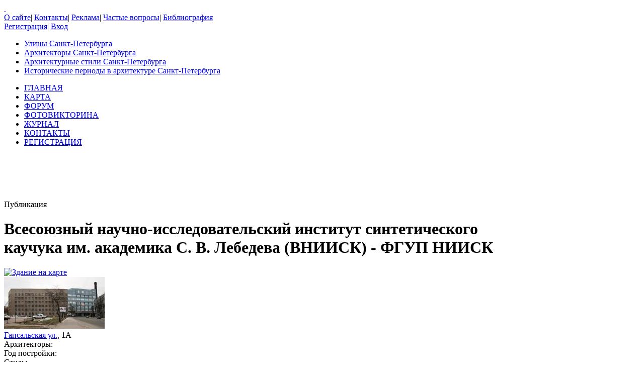

--- FILE ---
content_type: text/html; charset=UTF-8
request_url: https://www.citywalls.ru/house9815.html?s=c7t37g35ik4ldoc3l9gmfi14p1
body_size: 13203
content:
<!DOCTYPE html>
<html lang="ru">
<head>
<meta charset="utf-8" />
<meta name="description" content="Фотографии Всесоюзный научно-исследовательский институт синтетического каучука им. академика С. В. Лебедева (ВНИИСК) - ФГУП НИИСК, Гапсальская ул., 1А" />
<meta name="keywords" content="санкт-петербург, Всесоюзный научно-исследовательский институт синтетического каучука им. академика С. В. Лебедева (ВНИИСК) - ФГУП НИИСК, Гапсальская" />
<meta name="Document-State" content="Dynamic">
<meta name="Revisit-After" content="3">
<meta name="Robots" content="index,follow">
<title>Всесоюзный научно-исследовательский институт синтетического каучука им. академика С. В. Лебедева (ВНИИСК) - ФГУП НИИСК, Гапсальская ул., 1А</title>
<link rel="shortcut icon" href="/favicon.ico">
<link rel='stylesheet' href='https://www.citywalls.ru/style/v93/topsite/topsite.css' />
<link rel='stylesheet' href='https://www.citywalls.ru/style/v93/citywalls.css' />
<link rel='stylesheet' href='https://www.citywalls.ru/style/v93/house.css' />
<link rel='stylesheet' href='https://static.citywalls.ru/v48/style/poshytip/tip-combined.css' />
<script type='text/javascript'>var site={base_url:'https://www.citywalls.ru',SID:'s=vf60gl8m4gd4imvb45dfchidm3',img_static_url:'https://img.citywalls.ru/v48',comet_url:'wss://comet.citywalls.ru:8080',uid:0};</script>
<script type='text/javascript' src='https://static.citywalls.ru/v48/script/utils.js'></script>
<script type='text/javascript' src='https://www.citywalls.ru/script/v93/topsite/topsite.js'></script>
<script type='text/javascript' src='https://www.citywalls.ru/script/v93/citywalls.js'></script>
<script type='text/javascript' src='https://static.citywalls.ru/v48/script/jquery.js'></script>
<script type='text/javascript' src='https://www.citywalls.ru/script/v93/house.js'></script>
<script type='text/javascript' src='https://static.citywalls.ru/v48/script/uiext.js'></script>
</head>

<body>
<div id='m_container'>

<!-- Main site header -->
<div id='m_header'>
	<a id='full_link' href='https://www.citywalls.ru/?s=vf60gl8m4gd4imvb45dfchidm3'>&nbsp;</a>
	<div id='top_menu'>
		<a href='https://www.citywalls.ru/about.html?s=vf60gl8m4gd4imvb45dfchidm3'>О сайте</a><span class='sep'>|</span>
		<a href='https://www.citywalls.ru/contacts.html?s=vf60gl8m4gd4imvb45dfchidm3'>Контакты</a><span class='sep'>|</span>
		<a href='https://www.citywalls.ru/ad/advertisement.html?s=vf60gl8m4gd4imvb45dfchidm3'>Реклама</a><span class='sep'>|</span>
		<a href='https://www.citywalls.ru/faq.html?s=vf60gl8m4gd4imvb45dfchidm3'>Частые вопросы</a><span class='sep'>|</span>
		<a href='https://www.citywalls.ru/bibliography.html?s=vf60gl8m4gd4imvb45dfchidm3'>Библиография</a>
	</div> <!-- top_menu -->

	<div id='top_menu_auth'>
		<a href='https://www.citywalls.ru/profile/register.html?s=vf60gl8m4gd4imvb45dfchidm3'>Регистрация</a><span class='sep'>|</span>
		<a href='https://www.citywalls.ru/profile/login.html?s=vf60gl8m4gd4imvb45dfchidm3'>Вход</a>
	</div> <!-- top_menu_auth -->

	<ul id='menu_inline'><li
		class='street'><a title='Выбор улицы по названию' href='https://www.citywalls.ru/select_street.html?s=vf60gl8m4gd4imvb45dfchidm3'>Улицы Санкт-Петербурга</a></li><li
		class='architect'><a title='Выбор архитектора по имени' href='https://www.citywalls.ru/select_architect.html?s=vf60gl8m4gd4imvb45dfchidm3'>Архитекторы Санкт-Петербурга</a></li><li
		class='style'><a title='Выбор архитектурного стиля' href='https://www.citywalls.ru/select_archstyle.html?s=vf60gl8m4gd4imvb45dfchidm3'>Архитектурные стили Санкт-Петербурга</a></li><li
		class='year'><a title='Выбор зданий по историческому периоду' href='https://www.citywalls.ru/select_year.html?s=vf60gl8m4gd4imvb45dfchidm3'>Исторические периоды в архитектуре Санкт-Петербурга</a></li>
	</ul> <!-- menu_inline -->
</div>
<!-- End of Main site header -->

<!-- Main site menu -->
<ul id='m_menu'>
	<li class='home'><a href='https://www.citywalls.ru/?s=vf60gl8m4gd4imvb45dfchidm3' title='Главная'>ГЛАВНАЯ</a></li>
	<li class='map_around'><a href='https://www.citywalls.ru/map_around.html?s=vf60gl8m4gd4imvb45dfchidm3' title='Карта'>КАРТА</a></li>
	<li class='forum'><a href='https://forum.citywalls.ru/?s=vf60gl8m4gd4imvb45dfchidm3' title='Форум Citywalls.ru'>ФОРУМ</a></li>
	<li class='quiz'><a href='https://quiz.citywalls.ru?s=vf60gl8m4gd4imvb45dfchidm3' title='Фотовикторина'>ФОТОВИКТОРИНА</a></li>
	<li class='journal'><a href='https://www.citywalls.ru/journal/?s=vf60gl8m4gd4imvb45dfchidm3' title='Журнал Citywalls.ru'>ЖУРНАЛ</a></li>
	<li class='contacts'><a href='https://www.citywalls.ru/contacts.html?s=vf60gl8m4gd4imvb45dfchidm3' title='Контактная информация'>КОНТАКТЫ</a></li>
	<li class='profile'><a href='https://www.citywalls.ru/profile/register.html?s=vf60gl8m4gd4imvb45dfchidm3' title='Регистрация'>РЕГИСТРАЦИЯ</a></li>
</ul> <!-- m_main -->
<!-- End of Main site menu -->

<div class='cssAdvertBlock1' style='height:90px'>
<script>window.yaContextCb=window.yaContextCb||[]</script>
<script src='https://yandex.ru/ads/system/context.js' async></script>
<!-- Yandex.RTB R-A-1730113-1 -->
<div id='yandex_rtb_R-A-1730113-1'></div>
<script>window.yaContextCb.push(()=>{
  Ya.Context.AdvManager.render({
    renderTo: 'yandex_rtb_R-A-1730113-1',
    blockId: 'R-A-1730113-1'
  })
})</script>
</div> <!-- cssAdvertBlock1 -->

<script type='text/javascript'>
	setOnLoad(__init_totop);
</script>
<!-- The site main content -->
<div id='m_body'>
<table width='100%' cellpadding='0' cellspacing='0'><tr>


<!-- Main content column -->
<td id='m_column_wide2_td'>
<div id='m_column_wide2'>
<div class='div_like_h1 '>
	
	Публикация</div>
<div class='cssHouseHead'>
	<h1>Всесоюзный научно-исследовательский институт синтетического каучука им. академика С. В. Лебедева (ВНИИСК) - ФГУП НИИСК</h1>
	<div class='head clearFix'>
		<div class='staticmap'><a href='https://www.citywalls.ru/house9815_map.html?s=vf60gl8m4gd4imvb45dfchidm3' onclick='return house.map();'><img src='//static-maps.yandex.ru/1.x/?l=map&amp;ll=30.2583,59.9132&amp;z=15&amp;size=180,130&amp;pt=30.2583,59.9132,pmbls&amp;lang=ru-RU' alt='Здание на карте' title='Здание на карте'></a></div>
		<div class='photo'><a href='https://www.citywalls.ru/photo38305.html?s=vf60gl8m4gd4imvb45dfchidm3' onclick='return house.photo(38305);'><img src='https://p1.citywalls.ru/thumb0_37-38305.jpg?mt=1273625807' title='Всесоюзный научно-исследовательский институт синтетического каучука им. академика С. В. Лебедева (ВНИИСК) - ФГУП НИИСК' alt='фото'></a></div>

		<div class='info'>
			<div class='address'><a href='https://www.citywalls.ru/search-street740.html?s=vf60gl8m4gd4imvb45dfchidm3'>Гапсальская ул.</a>, 1А</div>
			<table cellpadding='0' cellspacing='0'>
			<tr>
				<td class='item'>Архитекторы:</td>
				<td class='value'></td>
			</tr>
			<tr>
				<td class='item'>Год постройки:</td>
				<td class='value'></td>
			</tr>
			<tr>
				<td class='item'>Стиль:</td>
				<td class='value'></td>
			</tr>
					</table>
		</div> <!-- info -->
	</div> <!-- head -->
</div> <!-- cssHousehead -->
	<div style='padding: 16px 0 5px 0'>
	<div class='mceContentBody' style='padding: 0 24px 2px 24px;'>
<p style="text-align: left;"><strong>Всесоюзный научно-исследовательский институт синтетического каучука им. академика С. В. Лебедева (ВНИИСК)</strong> -</p>
<p style="text-align: right;"><span style="font-size: x-small;">Гапсальская ул., 1, лит. А&nbsp;</span></p>
<p style="text-align: left;"><strong>Федеральное государственное унитарное предприятие &laquo;Научно-исследовательский институт синтетического каучука им. академика С. В. Лебедева&raquo; (ФГУП НИИСК)</strong></p>
<p style="text-align: left;"><strong>&nbsp;</strong></p>
<p style="text-align: left;">1970-е - нач. 1980-х гг.</p>
<p style="text-align: left;">1903 <span style="font-size: x-small;">(Росреестр)</span></p>
<p style="text-align: justify;">&nbsp;</p>
<p>Площадь - 12003,6 кв. м, этажность - 6, подземная - 1, материал стен - кирпичные.</p>
<p style="text-align: justify;">Возможно, что в корпус была включена одна из старых построек на участке и по документам была проведена "реконструкция" (см. <noindex><a rel='nofollow' href="/photo515341.html"  target="_blank">спутниковую</a></noindex> и <noindex><a rel='nofollow' href="/photo515340.html"  target="_blank">аэросъемку</a></noindex>).&nbsp;В связи с чем в Росреестре и значится такой год (если только это не ошибка) &nbsp; &nbsp; &nbsp; &nbsp; &nbsp; &nbsp; &nbsp; &nbsp; &nbsp; &nbsp; &nbsp; &nbsp; &nbsp; &nbsp; &nbsp; &nbsp; &nbsp; &nbsp; &nbsp; &nbsp; &nbsp; &nbsp; &nbsp; &nbsp; &nbsp; &nbsp; &nbsp; &nbsp; &nbsp; &nbsp; &nbsp; &nbsp; &nbsp; &nbsp; &nbsp; &nbsp; &nbsp; &nbsp; &nbsp; &nbsp; &nbsp; &nbsp; &nbsp; &nbsp; &nbsp; &nbsp; &nbsp; &nbsp; &nbsp; &nbsp; &nbsp; &nbsp; &nbsp; &nbsp; &nbsp; &nbsp; &nbsp; &nbsp; &nbsp; &nbsp; &nbsp; &nbsp; &nbsp; &nbsp; &nbsp; &nbsp; &nbsp; &nbsp; &nbsp; &nbsp;&nbsp; <span style="font-size: x-small;">(добавил <noindex><a rel='nofollow' href="/profile/profile.php?uid=1259"  target="_blank">peterburzhets</a></noindex>)</span></p>
<p style="text-align: justify;"><span style="font-size: x-small;">&nbsp;</span></p>
<p style="text-align: left;"><span style="font-size: x-small;"><span style="font-size: small;">В 2000-х гг. в правой части здания института разместился <noindex><a rel='nofollow' href="/house3858.html"  target="_blank">бизнес-центр "Гапсаль"</a></noindex></span><br /></span></p>	</div> <!-- mceContentBody -->

		<ul class='cssHouseThumbnailTableWide cssPhotoList'><li><div class='photo'><a href='https://www.citywalls.ru/photo38308.html?s=vf60gl8m4gd4imvb45dfchidm3' onclick='return house.photo(38308)'><img class='cssThumbnailPhoto' src='https://p0.citywalls.ru/thumb_37-38308.jpg?mt=1273625807' alt='фото' title=''></a></div></li>
<li><div class='photo'><a href='https://www.citywalls.ru/photo515340.html?s=vf60gl8m4gd4imvb45dfchidm3' onclick='return house.photo(515340)'><img class='cssThumbnailPhoto' src='https://p0.citywalls.ru/thumb_503-515340.jpg?mt=1626717746' alt='фото' title=''></a></div><p class='title'>Старые постройки на месте <br>нынешнего корпуса.<br><span class='f'>Немецкая аэрофотосъемка<br> 1939-1942 гг.</span> <br></p></li>
<li><div class='photo'><a href='https://www.citywalls.ru/photo515341.html?s=vf60gl8m4gd4imvb45dfchidm3' onclick='return house.photo(515341)'><img class='cssThumbnailPhoto' src='https://p1.citywalls.ru/thumb_503-515341.jpg?mt=1626717758' alt='фото' title=''></a></div><p class='title'><span class="f">Спутниковый <br>снимок 1966 г.</span><br><span class="f">(добавил <noindex><a rel='nofollow' href="/profile/profile.php?uid=1259" >peterburzhets</a></noindex>)</span></p></li>
<li><div class='photo'><a href='https://www.citywalls.ru/photo515284.html?s=vf60gl8m4gd4imvb45dfchidm3' onclick='return house.photo(515284)'><img class='cssThumbnailPhoto' src='https://p0.citywalls.ru/thumb_503-515284.jpg?mt=1626642371' alt='фото' title=''></a></div><p class='title'>Фрагмент<br>топоплана 1986(?) г.<br><span class="f">(добавил - <noindex><a rel='nofollow' href="/profile/profile.php?uid=14018" >lenarch</a></noindex>)</span></p></li>
<li><div class='photo'><a href='https://www.citywalls.ru/photo515342.html?s=vf60gl8m4gd4imvb45dfchidm3' onclick='return house.photo(515342)'><img class='cssThumbnailPhoto' src='https://p2.citywalls.ru/thumb_503-515342.jpg?mt=1626717772' alt='фото' title=''></a></div><p class='title'><span class='f'>Фрагмент схемы РГИС, <br>15.07.2021</span></p></li>
<li><div class='photo'><a href='https://www.citywalls.ru/photo515343.html?s=vf60gl8m4gd4imvb45dfchidm3' onclick='return house.photo(515343)'><img class='cssThumbnailPhoto' src='https://p3.citywalls.ru/thumb_503-515343.jpg?mt=1626717788' alt='фото' title=''></a></div><p class='title'>Карта-схема 2007 г. <br><span class='f'>TopPlan 2007</span></p></li>
<li><div class='photo'><a href='https://www.citywalls.ru/photo515344.html?s=vf60gl8m4gd4imvb45dfchidm3' onclick='return house.photo(515344)'><img class='cssThumbnailPhoto' src='https://p0.citywalls.ru/thumb_503-515344.jpg?mt=1626717810' alt='фото' title=''></a></div><p class='title'>Карта СПб 2008 г. <br>В правой части <br>разместился бизнес-центр<br><span class="f">(добавил <noindex><a rel='nofollow' href="/profile/profile.php?uid=1259" >peterburzhets</a></noindex>)</span></p></li>
<li><div class='photo'><a href='https://www.citywalls.ru/photo425222.html?s=vf60gl8m4gd4imvb45dfchidm3' onclick='return house.photo(425222)'><img class='cssThumbnailPhoto' src='https://p2.citywalls.ru/thumb_415-425222.jpg?mt=1577472314' alt='фото' title=''></a></div><p class='title'>1973 г. <span class="f">yandex.com</span><br><span class="f">(добавил  <br><a href="http://www.citywalls.ru/profile/profile.php?uid=3055&amp;s=vf60gl8m4gd4imvb45dfchidm3" >YURIY ALEKSANDROV</a>)</span></p></li>
<li><div class='photo'><a href='https://www.citywalls.ru/photo542684.html?s=vf60gl8m4gd4imvb45dfchidm3' onclick='return house.photo(542684)'><img class='cssThumbnailPhoto' src='https://p0.citywalls.ru/thumb_529-542684.jpg?mt=1641286358' alt='фото' title=''></a></div><p class='title'>(«Вечерний Ленинград»<br> №122(6896) от 28.05.1968 г. C.4)<br><span class='f'>(добавил   <a href='/profile/profile.php?uid=14018'>lenarch</a>)</span></p></li>
		</ul> <!-- cssPhotoList -->

	<div class='mceContentBody' style='padding: 0 24px 2px 24px;'>
<p style="text-align: justify;">ФГУП НИИСК&nbsp;им. академика С. В. Лебедева (прежнее сокращенное название института &ndash; ВНИИСК) является историческим преемником лаборатории синтетического каучука, созданной по решению ВСНХ СССР от 15 сентября 1928 г.<br /><br />После победы группы С. В. Лебедева в конкурсе, объявленном в апреле 1926 г. ВСНХ СССР на разработку наилучшего способа получения синтетического каучука, что было необходимо для создания своей сырьевой базы резиновой промышленности, независимой от импорта. Способ получения СК из спирта был признан весьма ценным. Правительство приняло решение о дальнейшем развитии работ по синтезу каучука из спирта, и на его дальнейшую разработку отпущены необходимые средства. <br />В 1928 г. лаборатория химии нефти, организованная С. В. Лебедевым в 1925 г., была преобразована в лабораторию синтетического каучука. Первоначально она подчинялась химическому управлению ВСНХ, но вскоре ее передали в ведение Резинотреста. Тогда лаборатория располагалась в здании химического факультета на Среднем проспекте В.О., где арендовала помещение.<br />В феврале 1930 г. Совет Труда и Обороны принял решение создать опытный завод по выработке спиртового синтетического каучука .<br />К осени 1930 г. лабораторию перевели на Опытный завод Литер Б. Были проведены исследования, обеспечивающие пуск Опытного завода по получению синтетического каучука по методу С. В. Лебедева (1930) и выпуск опытной партии каучука (1931 г)<br /><br />15 февраля 1931 г., <noindex><a rel='nofollow' href="/house3859.html"  target="_blank">Ленинградский опытный завод СК Литер Б</a></noindex> получил первую партию каучука, исходным сырьем для которого служил этиловый спирт. Это была большая победа советских химиков, впервые в мире начавших промышленное производство синтетического каучука.<br />В 1934 г. СССР произвел 11 тыс. тонн синтетического каучука и вплоть до 1990 года занимал по его производству первое место в мире<br />В 1935 г. Государственному опытному заводу синтетического каучука литер &laquo;Б&raquo; присвоено имя академика С. В. Лебедева.</p>
<p>&nbsp;</p>
<p style="text-align: justify;">Всесоюзный научно-исследовательский институт синтетического каучука создан на базе бывшего <noindex><a rel='nofollow' href="/house3859.html" >Опытного завода Синтеического Каучука&nbsp; Литер Б</a></noindex></p>
<p style="text-align: justify;">&nbsp;</p>
<p style="text-align: justify;">С 1981 г. - Всесоюзный Ордена Ленина и Ордена Трудового Красного Знамени научно-исследовательский институт синтетического каучука имени академика С. В. Лебедева (ВНИИСК). <br />В середине 1980-х гг. СССР по общему объему выпуска синтетических каучуков вышел на первое место в мире.<br />За годы существования института его учеными были сделаны фундаментальные открытия, обогатившие отечественную и мировую науку о полимерах и наметившие пути к промышленному синтезу практически всех каучуков, выпускаемых в мире. <br />В 1928-1932 гг. на основе работ академика С. В. Лебедева и его школы впервые в мире создана новая отрасль химической индустрии - промышленность синтетического каучука. <br />В настоящее время ГУП &laquo;НИИСК&raquo; остается единственным центром, в котором сосредоточены практически все фундаментальные и прикладные исследования, проводимые в Российской Федерации в области каучуков и латексов.<br />В июле 1998 г. институт преобразован в ГУП &laquo;НИИСК&raquo;.<br /><br />1990-е гг. были в финансовом отношении очень сложными для института. ФГУП &laquo;НИИСК&raquo;, как и многие прикладные институты, в 2003 г. оказался в процедуре банкротства. <br />В условиях банкротства коллектив института сохранил свой научно-производственный потенциал, а 16 октября 2007 г. институт вышел из внешнего управления и восстановил статус унитарного предприятия федерального уровня. <br />ФГУП &laquo;НИИСК&raquo; крупнейший научный центр, в котором сосредоточены все фундаментальные и прикладные исследования, проводимые в России в области каучуков и латексов.<br />Более 90% всех видов каучуков и латексов, выпускаемых в стране, создано его коллективом. В стенах института впервые в мире разработан и реализован промышленный способ получения синтетического каучука &ndash; одно из знаковых достижений ХХ в.<br />ФГУП &laquo;НИИСК&raquo; располагает мощным научным потенциалом и опытной базой. В его состав входят два Опытных завода, выпускающие широкую гамму продукции.</p>	</div> <!-- mceContentBody -->

		<ul class='cssHouseThumbnailTableWide cssPhotoList'><li><div class='photo'><a href='https://www.citywalls.ru/photo38306.html?s=vf60gl8m4gd4imvb45dfchidm3' onclick='return house.photo(38306)'><img class='cssThumbnailPhoto' src='https://p2.citywalls.ru/thumb_37-38306.jpg?mt=1273625807' alt='фото' title=''></a></div></li>
<li><div class='photo'><a href='https://www.citywalls.ru/photo38307.html?s=vf60gl8m4gd4imvb45dfchidm3' onclick='return house.photo(38307)'><img class='cssThumbnailPhoto' src='https://p3.citywalls.ru/thumb_37-38307.jpg?mt=1273625807' alt='фото' title=''></a></div></li>
<li><div class='photo'><a href='https://www.citywalls.ru/photo433046.html?s=vf60gl8m4gd4imvb45dfchidm3' onclick='return house.photo(433046)'><img class='cssThumbnailPhoto' src='https://p2.citywalls.ru/thumb_422-433046.jpg?mt=1583005053' alt='фото' title=''></a></div><p class='title'><span class="f">Фото - <a href="http://www.citywalls.ru/profile/profile.php?uid=70&amp;s=vf60gl8m4gd4imvb45dfchidm3" >Наталия</a>, 02.2020.</span></p></li>
<li><div class='photo'><a href='https://www.citywalls.ru/photo667568.html?s=vf60gl8m4gd4imvb45dfchidm3' onclick='return house.photo(667568)'><img class='cssThumbnailPhoto' src='https://p0.citywalls.ru/thumb_651-667568.jpg?mt=1718142077' alt='фото' title=''></a></div></li>
<li><div class='photo'><a href='https://www.citywalls.ru/photo667569.html?s=vf60gl8m4gd4imvb45dfchidm3' onclick='return house.photo(667569)'><img class='cssThumbnailPhoto' src='https://p1.citywalls.ru/thumb_651-667569.jpg?mt=1718142077' alt='фото' title=''></a></div></li>
<li><div class='photo'><a href='https://www.citywalls.ru/photo667570.html?s=vf60gl8m4gd4imvb45dfchidm3' onclick='return house.photo(667570)'><img class='cssThumbnailPhoto' src='https://p2.citywalls.ru/thumb_651-667570.jpg?mt=1718142077' alt='фото' title=''></a></div><p class='title'><span class="f">Фото - <a href="https://www.citywalls.ru/profile/profile.php?uid%20=70&amp;s=vf60gl8m4gd4imvb45dfchidm3" >Наталия</a>, <br>06.2024.</span></p></li>
		</ul> <!-- cssPhotoList -->

	<div class='mceContentBody' style='padding: 0 24px 2px 24px;'>
<p style="text-align: justify;">В институте существует комната-музей С. В. Лебедева, воспроизводящая его рабочий кабинет.</p>
<p style="text-align: justify;">&nbsp;</p>
<p>1965: Институт синтетического каучука Всесоюзн. им. акад. С.В. Лебедева ВНИИСК, Госкомитета химической и</p>
<p>&nbsp;&nbsp;&nbsp;&nbsp;&nbsp;&nbsp;&nbsp;&nbsp; нефтяной промышленности при Госплане СССР -<span style="font-size: x-small;"> Гапсальская, 18,</span> отделение - <span style="font-size: x-small;">Детская, 13,</span> домохозяйство-</p>
<p>&nbsp; &nbsp; &nbsp; &nbsp;&nbsp; <span style="font-size: x-small;">ул. Салтыкова- Щедрина, 20. &nbsp; &nbsp; &nbsp; &nbsp; &nbsp; &nbsp; &nbsp; &nbsp; &nbsp; &nbsp; &nbsp; &nbsp; &nbsp; &nbsp; &nbsp; &nbsp; &nbsp; &nbsp; &nbsp; &nbsp; &nbsp; &nbsp; &nbsp; &nbsp; &nbsp; &nbsp; &nbsp; &nbsp; &nbsp; &nbsp; &nbsp; &nbsp; &nbsp; &nbsp; &nbsp; &nbsp; &nbsp; &nbsp; &nbsp; &nbsp; &nbsp; &nbsp; &nbsp; &nbsp; &nbsp; &nbsp; &nbsp; &nbsp; &nbsp; &nbsp; &nbsp; &nbsp; &nbsp; &nbsp; &nbsp; &nbsp; &nbsp; &nbsp; &nbsp;</span> &nbsp; &nbsp; &nbsp; &nbsp; &nbsp; &nbsp; &nbsp; &nbsp; &nbsp; &nbsp; &nbsp; &nbsp; &nbsp; &nbsp; &nbsp; <span style="font-size: x-small;"> ([<noindex><a rel='nofollow' href="/bibliography.html#108" >108</a></noindex>]. С. 79.)</span></p>
<p>1968: Всесоюзный ордена Трудового Красного Знамени научно-исследовательский ин-т синтетического каучука</p>
<p>&nbsp;&nbsp;&nbsp;&nbsp;&nbsp;&nbsp;&nbsp;&nbsp; им. С. В. Лебедева - <span style="font-size: x-small;">Гапсальская ул., 18, тел. А 6-49-62 &nbsp; &nbsp; &nbsp; &nbsp; &nbsp; &nbsp; &nbsp; &nbsp; &nbsp; &nbsp; &nbsp; &nbsp; &nbsp; &nbsp; (Ленинград. Краткая адресно-справочная книга. 1968. С. 44)</span></p>
<p>1973: Научно-исследовательские институты Синтетического каучука. Всесоюзный научно-исследовательский &nbsp;ин-т им.</p>
<p>&nbsp;&nbsp;&nbsp;&nbsp;&nbsp;&nbsp;&nbsp;&nbsp; акад. С. В. Лебедева (ВНИИСК) - <span style="font-size: x-small;">198035, Гапсальская ул., 18, тел. 16-49-62 </span></p>
<p style="text-align: right;"><span style="font-size: x-small;">(&laquo;Ленинград. Краткая адресно-справочная книга&raquo;. - Лениздат, 1973&nbsp; С.127)</span></p>
<p>1982: Институт синтетического каучука им. акад. С. В. Лебедева всесоюзный научно-исследовательский (ВНИИСК) -</p>
<p>&nbsp;&nbsp;&nbsp;&nbsp;&nbsp;&nbsp;&nbsp;&nbsp; <span style="font-size: x-small;">Гапсальская ул., 18&nbsp;&nbsp;&nbsp;&nbsp;&nbsp;&nbsp;&nbsp;&nbsp;&nbsp;&nbsp;&nbsp;&nbsp;&nbsp;&nbsp;&nbsp;&nbsp;&nbsp;&nbsp;&nbsp;&nbsp;&nbsp;&nbsp;&nbsp;&nbsp;&nbsp;&nbsp;&nbsp;&nbsp;&nbsp;&nbsp;&nbsp;&nbsp;&nbsp;&nbsp;&nbsp;&nbsp;&nbsp;&nbsp;&nbsp;&nbsp;&nbsp;&nbsp;&nbsp;&nbsp;&nbsp;&nbsp;&nbsp;&nbsp;&nbsp;&nbsp;&nbsp;&nbsp;&nbsp;&nbsp;&nbsp;&nbsp;&nbsp;&nbsp;&nbsp;&nbsp;&nbsp;&nbsp;&nbsp;&nbsp;&nbsp;&nbsp;&nbsp;&nbsp;&nbsp;&nbsp;&nbsp;&nbsp;&nbsp;&nbsp;&nbsp;&nbsp;&nbsp;&nbsp;&nbsp;&nbsp;&nbsp;&nbsp;&nbsp;&nbsp;&nbsp;&nbsp;&nbsp;&nbsp;&nbsp;&nbsp;&nbsp;&nbsp;&nbsp;&nbsp;&nbsp;&nbsp;&nbsp;&nbsp;&nbsp;&nbsp;&nbsp;&nbsp;&nbsp;&nbsp;&nbsp;&nbsp;&nbsp;&nbsp;&nbsp;&nbsp;&nbsp;&nbsp;&nbsp;&nbsp;&nbsp;&nbsp;&nbsp;&nbsp;&nbsp;&nbsp;&nbsp;&nbsp;&nbsp;&nbsp;&nbsp;&nbsp;&nbsp;&nbsp;&nbsp;&nbsp;&nbsp;&nbsp;&nbsp;&nbsp;&nbsp; (Список абонентов ЛГТС. 1982. С. 93)</span></p>
<p>1988: ВНИИСК - <span style="font-size: x-small;">Гапсальская, 1 ([<noindex><a rel='nofollow' href="/bibliography.html#125" >125</a></noindex>]. С. 177)</span></p>
<p><span style="font-size: x-small;"><span style="font-size: small;">2001: НИИ синтетического каучука им. академика С. В. Лебедева ФГУП - 1<span style="font-size: x-small;">98035, Гапсальская ул., д. 1 Рубрика: производство </span></span></span></p>
<p><span style="font-size: x-small;"><span style="font-size: small;"><span style="font-size: x-small;">&nbsp;&nbsp;&nbsp;&nbsp;&nbsp;&nbsp;&nbsp;&nbsp;&nbsp;&nbsp;&nbsp; Ассортимент: полимеры&nbsp;&nbsp;&nbsp;&nbsp;&nbsp;&nbsp;&nbsp;&nbsp;&nbsp;&nbsp;&nbsp;&nbsp;&nbsp;&nbsp;&nbsp;&nbsp;&nbsp;&nbsp;&nbsp;&nbsp;&nbsp;&nbsp;&nbsp;&nbsp;&nbsp;&nbsp;&nbsp;&nbsp;&nbsp;&nbsp;&nbsp;&nbsp;&nbsp;&nbsp;&nbsp;&nbsp;&nbsp;&nbsp;&nbsp;&nbsp;&nbsp;&nbsp;&nbsp;&nbsp;&nbsp;&nbsp;&nbsp;&nbsp;&nbsp;&nbsp;&nbsp;&nbsp;&nbsp;&nbsp;&nbsp;&nbsp;&nbsp;&nbsp;&nbsp;&nbsp;&nbsp;&nbsp;&nbsp;&nbsp;&nbsp;&nbsp;&nbsp;&nbsp;&nbsp;&nbsp;&nbsp;&nbsp;&nbsp;&nbsp;&nbsp;&nbsp;&nbsp;&nbsp;&nbsp;&nbsp;&nbsp;&nbsp;&nbsp;&nbsp;&nbsp;&nbsp;&nbsp;&nbsp;&nbsp;&nbsp;&nbsp;&nbsp;&nbsp;&nbsp;&nbsp;&nbsp;&nbsp;&nbsp;&nbsp;&nbsp;&nbsp;&nbsp;&nbsp;&nbsp;&nbsp;&nbsp;&nbsp;&nbsp;&nbsp;&nbsp;&nbsp;&nbsp;&nbsp;&nbsp;&nbsp;&nbsp;&nbsp;&nbsp;&nbsp;&nbsp;&nbsp;&nbsp;&nbsp;&nbsp;&nbsp;&nbsp;&nbsp;&nbsp;&nbsp;&nbsp;&nbsp;&nbsp;&nbsp;&nbsp;&nbsp;&nbsp;&nbsp;&nbsp;&nbsp;&nbsp;&nbsp;&nbsp;&nbsp;&nbsp;&nbsp;&nbsp;&nbsp;&nbsp;&nbsp;&nbsp;&nbsp;&nbsp;&nbsp;&nbsp;&nbsp;&nbsp;&nbsp;&nbsp; &nbsp; &nbsp; &nbsp;&nbsp; (TopPlan 2001)</span> </span></span></p>
<p><span style="font-size: x-small;"><span style="font-size: small;">2009: Научно-исследовательский институт синтетического каучука им. академика С. В. Лебедева - <span style="font-size: x-small;">198035, Гапсальская ул.,1 &nbsp; &nbsp; &nbsp; &nbsp; &nbsp; &nbsp; &nbsp; &nbsp; &nbsp; &nbsp; &nbsp; &nbsp; &nbsp; &nbsp; &nbsp; &nbsp; &nbsp; &nbsp; &nbsp; &nbsp; &nbsp; &nbsp; &nbsp; &nbsp; &nbsp; &nbsp; &nbsp; &nbsp; &nbsp; &nbsp; &nbsp; &nbsp; &nbsp; &nbsp; &nbsp; &nbsp; &nbsp; &nbsp; &nbsp; &nbsp; &nbsp; &nbsp; &nbsp; &nbsp; &nbsp; &nbsp; &nbsp; &nbsp; &nbsp; &nbsp; &nbsp; &nbsp; &nbsp; &nbsp; &nbsp; &nbsp; &nbsp; &nbsp; &nbsp; &nbsp; &nbsp; &nbsp; &nbsp; &nbsp; &nbsp; &nbsp; &nbsp; &nbsp; &nbsp; &nbsp; &nbsp; &nbsp; &nbsp; &nbsp; &nbsp; &nbsp; &nbsp; &nbsp; &nbsp; &nbsp; &nbsp; &nbsp; &nbsp; &nbsp; &nbsp; &nbsp; &nbsp; &nbsp; &nbsp; &nbsp; &nbsp; &nbsp; &nbsp; &nbsp; (Желтые страницы. Россия. 2009)</span> </span></span></p>
<p><span style="font-size: x-small;"><span style="font-size: small;">2014: НИИ синтетического каучука им. академика С. В. Лебедева, ФГУП -<span style="font-size: x-small;"> 198035, Гапсальская ул., 1 (Весь Петербург-2014. С.349)</span></span><br /></span></p>
<p style="text-align: right;"><span style="font-size: x-small;"><span style="font-size: small;"><span style="font-size: x-small;">(добавил <noindex><a rel='nofollow' href="/profile/profile.php?uid=1259"  target="_blank">peterburzhets</a></noindex>)<br /></span></span></span></p>	</div> <!-- mceContentBody -->

		<ul class='cssHouseThumbnailTableWide cssPhotoList'><li><div class='photo'><a href='https://www.citywalls.ru/photo667571.html?s=vf60gl8m4gd4imvb45dfchidm3' onclick='return house.photo(667571)'><img class='cssThumbnailPhoto' src='https://p3.citywalls.ru/thumb_651-667571.jpg?mt=1718142077' alt='фото' title=''></a></div><p class='title'><span class="f">Фото - <a href="https://www.citywalls.ru/profile/profile.php?uid%20=70&amp;s=vf60gl8m4gd4imvb45dfchidm3" >Наталия</a>, <br>06.2024.</span></p></li>
		</ul> <!-- cssPhotoList -->

	</div>

<div class='cssHouseBottom'>
	<div class='clearFix'>
		<div class='counters'><img class='silk_comm' src='https://img.citywalls.ru/v48/empty.gif' alt=''> 8 комментариев<br>			<img class='silk_eye' src='https://img.citywalls.ru/v48/empty.gif' alt=''> 12540 просмотров</div>
		<div class='edit_time'>Добавил: <a href='https://www.citywalls.ru/profile/profile.php?uid=70&s=vf60gl8m4gd4imvb45dfchidm3'>Наталия</a>, 18 Января 2009, 20:27<br>Редактировано: 12 Июня 2024, 00:41
		</div> <!-- edit_time -->
		<div class='rating'>
			<div id='rate_progress' class='working'><img src='https://img.citywalls.ru/v48/progress_rotate_small.gif' title='Сохранение...' alt=''></div>
			<table><tr>
			<td>Оцените:</td>
			<td><ul class='cssRating'>
			<li id='rate_value' class='cssRatingCurrent' style='width:40%;'></li>
			<li><a href='javascript:void(0);' onclick='return star_rate(9815, 1);' title='Ужасно' class='star1'></a></li>
			<li><a href='javascript:void(0);' onclick='return star_rate(9815, 2);' title='Плохо' class='star2'></a></li>
			<li><a href='javascript:void(0);' onclick='return star_rate(9815, 3);' title='Средне' class='star3'></a></li>
			<li><a href='javascript:void(0);' onclick='return star_rate(9815, 4);' title='Хорошо' class='star4'></a></li>
			<li><a href='javascript:void(0);' onclick='return star_rate(9815, 5);' title='Отлично' class='star5'></a></li>
			</ul></td>
			<td id='rate_count'>(27 голосов)</td>
			</tr></table>
		</div> <!-- rating -->
	</div> <!-- clearFix -->
	<div class='addinfo'>
		<a class='imb_text_photo' href='https://www.citywalls.ru/house/house_addinfo.php?action=data&hid=9815&s=vf60gl8m4gd4imvb45dfchidm3'>Добавить название здания/год постройки/имя архитектора</a><br>
		<a class='imb_text' href='https://www.citywalls.ru/house/house_addinfo.php?action=text&hid=9815&s=vf60gl8m4gd4imvb45dfchidm3'>Добавить текст/сообщить об ошибке в публикации</a><br>
		<a class='imb_camera' href='https://www.citywalls.ru/house/house_addinfo.php?action=photo&hid=9815&s=vf60gl8m4gd4imvb45dfchidm3'>Добавить фотографии в публикацию</a>
	</div> <!-- addinfo -->
	<div class='extcode'>
		Разместить ссылку у себя на ресурсе или в ЖЖ:
		<div class='code'>
			&lt;a href='https://www.citywalls.ru/house9815.html' target='_blank'&gt;Всесоюзный научно-исследовательский институт синтетического каучука им. академика С. В. Лебедева (ВНИИСК) - ФГУП НИИСК на Citywalls.ru&lt;/a&gt;
		</div> <!-- code -->
	</div> <!-- extcode -->
</div> <!-- cssHouseBottom -->
		<div class='cssCommentContainer'>
		<div class='header' id='hc_title'>Всего 8 комментариев</div>
		<div class='load_more' id='hc_load'>
			<a href='javascript:void(0);' onclick='return hc.get_block()'>Показать предыдущие 3 комментария из 8</a>
			<img class='wait' src='https://img.citywalls.ru/v48/progress_fb_small.gif' alt=''>
		</div>

		<ul class='list' id='hc_list'>
		<li class='cssComment clearFix' id='hc_comm192759'>
			<div class='avatar'><a href='https://www.citywalls.ru/profile/profile.php?uid=1442&s=vf60gl8m4gd4imvb45dfchidm3'><img class='cssAvatarImage' alt='' src='https://img.citywalls.ru/v48/avatar_micro.gif'></a></div>
			<div class='comment'>
			<div class='name'><a href='https://www.citywalls.ru/profile/profile.php?uid=1442&s=vf60gl8m4gd4imvb45dfchidm3'>Виктор М</a></div>
			<div class='date'>28 Мая 2019, 10:18</div>
			<div class='content mceContentBody' id='hc_content192759'><p>Менялась и нумерация, и трассировка улицы. Это произошло не позже 1964 года, судя по комм. Алекса. Вот так было в 1915 году</p>
<p><a href="http://www.citywalls.ru/photo284481.html?s=vf60gl8m4gd4imvb45dfchidm3">http://www.citywalls.ru/photo284481.html</a></p>
<p>На плане 1923 года, кажется, ещё как в 1915.</p></div>
			</div>
		</li>
		<li class='cssComment clearFix' id='hc_comm192765'>
			<div class='avatar'><a href='https://www.citywalls.ru/profile/profile.php?uid=70&s=vf60gl8m4gd4imvb45dfchidm3'><img class='cssAvatarImage' alt='' src='https://img.citywalls.ru/v48/avatar_micro.gif'></a></div>
			<div class='comment'>
			<div class='name'><a href='https://www.citywalls.ru/profile/profile.php?uid=70&s=vf60gl8m4gd4imvb45dfchidm3'>Наталия</a></div>
			<div class='date'>28 Мая 2019, 13:39</div>
			<div class='content mceContentBody' id='hc_content192765'><p>В комментах есть выписка из справочника 1965 г.  поликлиника по адресу Гапсальская, 3, в 1970-х поликлиника была в<a href="http://www.citywalls.ru/house17474.html?s=vf60gl8m4gd4imvb45dfchidm3" target="_blank"> этом здании</a>  - но что здесь - переезд или смена нумерации никто не подтвердил.</p></div>
			</div>
		</li>
		<li class='cssComment clearFix' id='hc_comm192775'>
			<div class='avatar'><a href='https://www.citywalls.ru/profile/profile.php?uid=14018&s=vf60gl8m4gd4imvb45dfchidm3'><img class='cssAvatarImage' alt='' src='https://ua.citywalls.ru/5-5455_micro.jpg?mt=1668563992'></a></div>
			<div class='comment'>
			<div class='name'><a href='https://www.citywalls.ru/profile/profile.php?uid=14018&s=vf60gl8m4gd4imvb45dfchidm3'>lenarch</a></div>
			<div class='date'>28 Мая 2019, 15:28</div>
			<div class='content mceContentBody' id='hc_content192775'><blockquote>Ответ на "<a class="t-reply" href="javascript:void(0)" rel="192755">Где-то, по-моему, Виктор писал, что на Гапсальской</a>" от <a href="http://www.citywalls.ru/profile/profile.php?uid=70&s=vf60gl8m4gd4imvb45dfchidm3">Наталия</a></blockquote>
<p>Пока перенёс сюда. На плане 1952 года - это дом №1 <a href="http://www.citywalls.ru/house3773.html?s=vf60gl8m4gd4imvb45dfchidm3">http://www.citywalls.ru/house3773.html</a></p></div>
			</div>
		</li>
		<li class='cssComment clearFix' id='hc_comm202260'>
			<div class='avatar'><a href='https://www.citywalls.ru/profile/profile.php?uid=3055&s=vf60gl8m4gd4imvb45dfchidm3'><img class='cssAvatarImage' alt='' src='https://ua.citywalls.ru/4-4731_micro.jpg?mt=1592869587'></a></div>
			<div class='comment'>
			<div class='name'><a href='https://www.citywalls.ru/profile/profile.php?uid=3055&s=vf60gl8m4gd4imvb45dfchidm3'>YURIY ALEKSANDROV</a></div>
			<div class='date'>27 Декабря 2019, 21:15</div>
			<div class='content mceContentBody' id='hc_content202260'><p>1973 год.</p>
<p><img src="/house/comm_image78-79939.jpg?mt=1577470547&s=vf60gl8m4gd4imvb45dfchidm3" class="__mce_add_custom__" alt=""></p>
<p><noindex><a rel="nofollow" href="https://yandex.com/collections/card/5bc49ae6bfe06a002bca1a19/">https://yandex.com/collections/card/5bc49ae6bfe06a002bca1a19/</a></noindex></p></div>
			</div>
		</li>
		<li class='cssComment clearFix' id='hc_comm202261'>
			<div class='avatar'><a href='https://www.citywalls.ru/profile/profile.php?uid=70&s=vf60gl8m4gd4imvb45dfchidm3'><img class='cssAvatarImage' alt='' src='https://img.citywalls.ru/v48/avatar_micro.gif'></a></div>
			<div class='comment'>
			<div class='name'><a href='https://www.citywalls.ru/profile/profile.php?uid=70&s=vf60gl8m4gd4imvb45dfchidm3'>Наталия</a></div>
			<div class='date'>27 Декабря 2019, 21:38</div>
			<div class='content mceContentBody' id='hc_content202261'><p>Ага. Это вид с Екатерингофского моста. Слева часть корпуса ВНИИСКа  по той части Гапсальской, которая как бы продолжает пр. Огородникова (Рижский) - он до моста.  Справа за забором видны постройки спиртзавода. А забор закрывал всю сторону моста, чтобы не было видно, что стоит на воде - на другом берегу - Адмиралтейский завод.</p></div>
			</div>
		</li>
		</ul>
			<div class='cssResInfo'><a class='link_under' href='https://www.citywalls.ru/profile/register.html?s=vf60gl8m4gd4imvb45dfchidm3'>Зарегистрируйтесь</a>, 
				чтобы оставить комментарий или добавить информацию в публикацию.</div>
		</div>

<script type='text/javascript'>
<!--

var src_loading3 = 'https://img.citywalls.ru/v48/loading3.gif';
var url_delete_confirm = 'https://www.citywalls.ru/house/house_delete_confirm.php?s=vf60gl8m4gd4imvb45dfchidm3';

function __init()  {
	$('.t-nav-list').poshytip({className: 'tip-yellow-center',
		alignTo:'target', alignX:'center', offsetY:5, slide:false, fade:false});

	$('#bookmark').poshytip({className: 'tip-yellow-center',
		alignTo:'target', alignX:'center', offsetY:5, slide:false, fade:false});

	house.init(9815, 0, "Гапсальская ул., 1А", 1, 0, 5, 8, 25, 192759, 1559027896, 59.9132, 30.2583);

	var id_photo = 0;
	var is_map = false;
	var html5_mode = true;

	if ( !id_photo )  {
		id_photo = window.location.hash.replace(/^#photo(\d+)$/, '$1');
		id_photo = parseInt(id_photo);										  
		if ( !isNaN(id_photo) )  {
			html5_mode = false;
		}
	}
	else  {
		/* V2 compatibility */
		var id2 = parseInt(window.location.hash.replace(/^#(\d+)$/, '$1'));
		if ( !isNaN(id2) )  {
			jmp(append_sid('/photo' + id2 + '.html'));
			return;
		}
	}

	if ( !is_map )  {
		is_map = window.location.hash == '#map';
		if ( is_map )  {
			html5_mode = false;
		}
	}
			 
	if ( !isNaN(id_photo) ) {
		if ( UrlChange.html5_mode && !html5_mode )  {
			jmp(append_sid('/photo' + id_photo + (0?'-temp':'') + '.html'));
		}
		else
		if ( !UrlChange.html5_mode && html5_mode )  {
			jmp(append_sid('/house' + 9815 + (0?'-temp':'') + '.html') + '#photo' + id_photo);
		}
		else												 
			house.photo(id_photo, false);
	}
	else if ( is_map )  {
		if ( UrlChange.html5_mode && !html5_mode )  {
			jmp(append_sid('/house' + 9815 + '_map' + (0?'-temp':'') + '.html'));
		}
		else
		if ( !UrlChange.html5_mode && html5_mode )  {
			jmp(append_sid('/house' + 9815 + (0?'-temp':'') + '.html') + '#map');
		}
		else
			house.map(false);
	}

}
setOnLoad(__init);
//-->
</script>
</div> <!-- m_column_wide2 -->
</td> <!-- m_column_wide2_td -->
<!-- End of Main content column -->



<!-- Menu column -->
<td id='m_column_right_td'>
<div id='m_column_right'>

<div class='cssHead'>Категории</div>
<ul id='acc_menu' class='cssAccordionMenu'>
	<li class='cat'><a rel='nofollow' href='#'>Театры и кинотеатры</a>
		<ul class='sub'>
			<li><a rel='nofollow' href='https://www.citywalls.ru/search_cat-0-0.html?s=vf60gl8m4gd4imvb45dfchidm3'>Театры</a></li>
			<li><a rel='nofollow' href='https://www.citywalls.ru/search_cat-0-1.html?s=vf60gl8m4gd4imvb45dfchidm3'>Кинотеатры</a></li>
			<li><a rel='nofollow' href='https://www.citywalls.ru/search_cat-0-2.html?s=vf60gl8m4gd4imvb45dfchidm3'>ДК, клубы</a></li>
			<li><a rel='nofollow' href='https://www.citywalls.ru/search_cat-0-3.html?s=vf60gl8m4gd4imvb45dfchidm3'>Спорт</a></li>
		</ul>
	</li>
	<li class='cat'><a rel='nofollow' href='#'>Музеи и выставки</a>
		<ul class='sub'>
			<li><a rel='nofollow' href='https://www.citywalls.ru/search_cat-1-0.html?s=vf60gl8m4gd4imvb45dfchidm3'>Музеи</a></li>
			<li><a rel='nofollow' href='https://www.citywalls.ru/search_cat-1-1.html?s=vf60gl8m4gd4imvb45dfchidm3'>Музеи-Квартиры</a></li>
			<li><a rel='nofollow' href='https://www.citywalls.ru/search_cat-1-2.html?s=vf60gl8m4gd4imvb45dfchidm3'>Выставки</a></li>
			<li><a rel='nofollow' href='https://www.citywalls.ru/search_cat-1-3.html?s=vf60gl8m4gd4imvb45dfchidm3'>Мемориальные доски</a></li>
		</ul>
	</li>
	<li class='cat'><a rel='nofollow' href='#'>Учебные заведения</a>
		<ul class='sub'>
			<li><a rel='nofollow' href='https://www.citywalls.ru/search_cat-2-0.html?s=vf60gl8m4gd4imvb45dfchidm3'>Институты</a></li>
			<li><a rel='nofollow' href='https://www.citywalls.ru/search_cat-2-1.html?s=vf60gl8m4gd4imvb45dfchidm3'>Гимназии</a></li>
			<li><a rel='nofollow' href='https://www.citywalls.ru/search_cat-2-2.html?s=vf60gl8m4gd4imvb45dfchidm3'>Колледжи</a></li>
			<li><a rel='nofollow' href='https://www.citywalls.ru/search_cat-2-3.html?s=vf60gl8m4gd4imvb45dfchidm3'>Училища</a></li>
			<li><a rel='nofollow' href='https://www.citywalls.ru/search_cat-2-4.html?s=vf60gl8m4gd4imvb45dfchidm3'>Школы</a></li>
			<li><a rel='nofollow' href='https://www.citywalls.ru/search_cat-2-5.html?s=vf60gl8m4gd4imvb45dfchidm3'>Детские сады</a></li>
			<li><a rel='nofollow' href='https://www.citywalls.ru/search_cat-2-6.html?s=vf60gl8m4gd4imvb45dfchidm3'>ДДЮТ</a></li>
		</ul>
	</li>
	<li class='cat'><a rel='nofollow' href='#'>Медицинские учреждения</a>
		<ul class='sub'>
			<li><a rel='nofollow' href='https://www.citywalls.ru/search_cat-3-0.html?s=vf60gl8m4gd4imvb45dfchidm3'>Аптеки</a></li>
			<li><a rel='nofollow' href='https://www.citywalls.ru/search_cat-3-1.html?s=vf60gl8m4gd4imvb45dfchidm3'>Больницы</a></li>
			<li><a rel='nofollow' href='https://www.citywalls.ru/search_cat-3-2.html?s=vf60gl8m4gd4imvb45dfchidm3'>Поликлиники</a></li>
			<li><a rel='nofollow' href='https://www.citywalls.ru/search_cat-3-3.html?s=vf60gl8m4gd4imvb45dfchidm3'>НИИ</a></li>
			<li><a rel='nofollow' href='https://www.citywalls.ru/search_cat-3-4.html?s=vf60gl8m4gd4imvb45dfchidm3'>Учебные</a></li>
		</ul>
	</li>
	<li class='cat'><a rel='nofollow' href='#'>Культовые здания</a>
		<ul class='sub'>
			<li><a rel='nofollow' href='https://www.citywalls.ru/search_cat-4-0.html?s=vf60gl8m4gd4imvb45dfchidm3'>Соборы</a></li>
			<li><a rel='nofollow' href='https://www.citywalls.ru/search_cat-4-1.html?s=vf60gl8m4gd4imvb45dfchidm3'>Церкви</a></li>
			<li><a rel='nofollow' href='https://www.citywalls.ru/search_cat-4-2.html?s=vf60gl8m4gd4imvb45dfchidm3'>Домовые церкви</a></li>
			<li><a rel='nofollow' href='https://www.citywalls.ru/search_cat-4-3.html?s=vf60gl8m4gd4imvb45dfchidm3'>Часовни</a></li>
			<li><a rel='nofollow' href='https://www.citywalls.ru/search_cat-4-4.html?s=vf60gl8m4gd4imvb45dfchidm3'>Монастыри</a></li>
			<li><a rel='nofollow' href='https://www.citywalls.ru/search_cat-4-5.html?s=vf60gl8m4gd4imvb45dfchidm3'>Подворья</a></li>
			<li><a rel='nofollow' href='https://www.citywalls.ru/search_cat-4-6.html?s=vf60gl8m4gd4imvb45dfchidm3'>Мечети</a></li>
			<li><a rel='nofollow' href='https://www.citywalls.ru/search_cat-4-7.html?s=vf60gl8m4gd4imvb45dfchidm3'>Синагоги</a></li>
			<li><a rel='nofollow' href='https://www.citywalls.ru/search_cat-4-8.html?s=vf60gl8m4gd4imvb45dfchidm3'>Действующие</a></li>
		</ul>
	</li>
	<li class='cat'><a rel='nofollow' href='#'>Городское хозяйство</a>
		<ul class='sub'>
			<li><a rel='nofollow' href='https://www.citywalls.ru/search_cat-5-0.html?s=vf60gl8m4gd4imvb45dfchidm3'>Гостиницы</a></li>
			<li><a rel='nofollow' href='https://www.citywalls.ru/search_cat-5-1.html?s=vf60gl8m4gd4imvb45dfchidm3'>Рестораны</a></li>
			<li><a rel='nofollow' href='https://www.citywalls.ru/search_cat-5-2.html?s=vf60gl8m4gd4imvb45dfchidm3'>Почта, связь</a></li>
			<li><a rel='nofollow' href='https://www.citywalls.ru/search_cat-5-3.html?s=vf60gl8m4gd4imvb45dfchidm3'>Пожарные</a></li>
			<li><a rel='nofollow' href='https://www.citywalls.ru/search_cat-5-4.html?s=vf60gl8m4gd4imvb45dfchidm3'>Рынки, ТЦ, магазины</a></li>
			<li><a rel='nofollow' href='https://www.citywalls.ru/search_cat-5-5.html?s=vf60gl8m4gd4imvb45dfchidm3'>Вокзалы, метро</a></li>
			<li><a rel='nofollow' href='https://www.citywalls.ru/search_cat-5-6.html?s=vf60gl8m4gd4imvb45dfchidm3'>Водоснабжение</a></li>
			<li><a rel='nofollow' href='https://www.citywalls.ru/search_cat-5-7.html?s=vf60gl8m4gd4imvb45dfchidm3'>Административные</a></li>
			<li><a rel='nofollow' href='https://www.citywalls.ru/search_cat-5-8.html?s=vf60gl8m4gd4imvb45dfchidm3'>Благотворительные</a></li>
			<li><a rel='nofollow' href='https://www.citywalls.ru/search_cat-5-9.html?s=vf60gl8m4gd4imvb45dfchidm3'>Бизнес-центры</a></li>
			<li><a rel='nofollow' href='https://www.citywalls.ru/search_cat-5-10.html?s=vf60gl8m4gd4imvb45dfchidm3'>Мосты</a></li>
			<li><a rel='nofollow' href='https://www.citywalls.ru/search_cat-5-11.html?s=vf60gl8m4gd4imvb45dfchidm3'>Сады, парки, скверы</a></li>
			<li><a rel='nofollow' href='https://www.citywalls.ru/search_cat-5-12.html?s=vf60gl8m4gd4imvb45dfchidm3'>Памятники, монументы</a></li>
			<li><a rel='nofollow' href='https://www.citywalls.ru/search_cat-5-13.html?s=vf60gl8m4gd4imvb45dfchidm3'>Наземный транспорт</a></li>
			<li><a rel='nofollow' href='https://www.citywalls.ru/search_cat-5-14.html?s=vf60gl8m4gd4imvb45dfchidm3'>Бани</a></li>
			<li><a rel='nofollow' href='https://www.citywalls.ru/search_cat-5-15.html?s=vf60gl8m4gd4imvb45dfchidm3'>Кладбища</a></li>
		</ul>
	</li>
	<li class='cat'><a rel='nofollow' href='#'>Промышленность</a>
		<ul class='sub'>
			<li><a rel='nofollow' href='https://www.citywalls.ru/search_cat-6-0.html?s=vf60gl8m4gd4imvb45dfchidm3'>Заводы и Фабрики</a></li>
			<li><a rel='nofollow' href='https://www.citywalls.ru/search_cat-6-1.html?s=vf60gl8m4gd4imvb45dfchidm3'>НПО</a></li>
			<li><a rel='nofollow' href='https://www.citywalls.ru/search_cat-6-2.html?s=vf60gl8m4gd4imvb45dfchidm3'>НИИ</a></li>
		</ul>
	</li>
	<li class='cat'><a rel='nofollow' href='#'>Военные здания</a>
		<ul class='sub'>
			<li><a rel='nofollow' href='https://www.citywalls.ru/search_cat-7-0.html?s=vf60gl8m4gd4imvb45dfchidm3'>Казармы</a></li>
			<li><a rel='nofollow' href='https://www.citywalls.ru/search_cat-7-1.html?s=vf60gl8m4gd4imvb45dfchidm3'>Управление</a></li>
			<li><a rel='nofollow' href='https://www.citywalls.ru/search_cat-7-2.html?s=vf60gl8m4gd4imvb45dfchidm3'>Учебные</a></li>
		</ul>
	</li>
	<li class='cat'><a rel='nofollow' href='#'>Утраченное</a>
		<ul class='sub'>
			<li><a rel='nofollow' href='https://www.citywalls.ru/search_cat-8-0.html?s=vf60gl8m4gd4imvb45dfchidm3'>Здания</a></li>
			<li><a rel='nofollow' href='https://www.citywalls.ru/search_cat-8-1.html?s=vf60gl8m4gd4imvb45dfchidm3'>Памятники</a></li>
		</ul>
	</li>
	<li class='cat'><a rel='nofollow' href='#'>Памятники архитектуры</a>
		<ul class='sub'>
			<li><a rel='nofollow' href='https://www.citywalls.ru/search_cat-9-0.html?s=vf60gl8m4gd4imvb45dfchidm3'>Мирового значения</a></li>
			<li><a rel='nofollow' href='https://www.citywalls.ru/search_cat-9-1.html?s=vf60gl8m4gd4imvb45dfchidm3'>Федеральные</a></li>
			<li><a rel='nofollow' href='https://www.citywalls.ru/search_cat-9-2.html?s=vf60gl8m4gd4imvb45dfchidm3'>Региональные</a></li>
			<li><a rel='nofollow' href='https://www.citywalls.ru/search_cat-9-3.html?s=vf60gl8m4gd4imvb45dfchidm3'>Местные</a></li>
			<li><a rel='nofollow' href='https://www.citywalls.ru/search_cat-9-4.html?s=vf60gl8m4gd4imvb45dfchidm3'>Список КГИОП</a></li>
		</ul>
	</li>
	<li class='cat'><a rel='nofollow' href='#'>Другое</a>
		<ul class='sub'>
			<li><a rel='nofollow' href='https://www.citywalls.ru/search_cat-10-0.html?s=vf60gl8m4gd4imvb45dfchidm3'>Деревянные постройки</a></li>
			<li><a rel='nofollow' href='https://www.citywalls.ru/search_cat-10-1.html?s=vf60gl8m4gd4imvb45dfchidm3'>Промышленные здания</a></li>
		</ul>
	</li>
</ul> <!-- acc_menu -->

<div class='cssNewsCalendar'>
<mutable>
	<div class='cssHead'>Новости по дням</div>
	<div id='cal'></div>
	<script type='text/javascript'>
		try { cal_bitmaps = [1027604480,303465466,1855580280,99016293,212873588,333418150,2098987952,1878887321,686024483,2147482749,1065091071,1073741437,2147483647,267386879,2147475455,1073741759,1744171006,1073610751,2147483645,2013265919,1073348607,2139062271,1073741823,1744830463,2147482748,268435455,1340473343,1073741567,2147475311,1073741823,1879048191,2147483631,1073741823,2147483647,1071644671,2147483647,2147483645,268435455,2142240767,1073741823,2143289343,1040183295,919468031,2146697155,1073740793,2143289343,1065353215,1073741823,2147483647,536870911,2147483645,1069547519,1874853887,973078515,402642943,1409204221,805297981,2147483647,1073741823,2122313703,2130706431,264232703,2147483647,536607743,248511487,736333666,1543386527,1408745329,1014300647,904551419,1073741039,2146402295,2145320959,167772159,1576009087,1073741815,1786503039,1069414223,2076009447,2126499455,1040187314,2143621119,905953275,804782075,225439227,268435452,2128543727,536870911,1341943739,746972009,1508244147,1057964896,762343935,462864173,769741303,1036671943,2078654394,532642795,2146434607,905969663,2146959167,716701439,180305915,1593833880,272105215,99784699,939188095,655097855,1727774715,268435455,1861762133,1035894778,1903157246,1069410803,29356029,1065043328,100662909,2146922494,1073479671,127081919,2146692559,179302270,2147466231,1073741823,1490513607,938803145,1610604287,2143256011,603970495,996539263,1073217279,2146910206,2122951037,264240829,1598029823,905313277,2122184191,938475487,2079786969,1115611128,987208359,1870643198,1073631474,2110734335,2080373694,469745655,1744830463,1056866303,536870129,928529263,2147480560,2143289212,1073217535,2130696703,1073733615,2147221375,369212607,215744512,1067589053,520085502,1910077117,1069285367,1266614143,1583742959,1073576191,1979710586,1065353215,636452863,1610469375,96206748,2145120051,1056964093,1585446143,1072690687,2837942,1438125596,536304633,1073723178,1067382751,947911675,2147483582,268435455,2147213311,938475247,1944574263,392428798,174507011,725180159,323041775,2147483647,1073741311,2058390959,2138963967,503315415,1004535807,1073739743,2013003261,31424381,2147483647,1021770247,519042352,2146924537,1073741247,2067380223,2113924578,268431359,1069547519,802914298,1064288255,536833467,448134892,1073726435,794820057,2142166015,1073709022,1610610943,499694]; } catch(e) {}
		setup_calendar();
	</script>
</mutable>
</div> <!-- cssNewsCalendar -->

<div class='cssSiteStat'>
<mutable>
	<div class='cssHead'>Сейчас на сайте</div>
	<div class='header'>Публикации</div>
	<div class='item'>Опубликовано: <span>32900</span></div>
	<div class='item'>Готовится: <span>103</span></div>
	<div class='item'><a href='https://www.citywalls.ru/street_index.html?s=vf60gl8m4gd4imvb45dfchidm3'>Улицы</a>: <span>2746</span></div>
	<div class='item last'><a href='https://www.citywalls.ru/architect_index.html?s=vf60gl8m4gd4imvb45dfchidm3'>Архитекторы</a>: <span>4211</span></div>
	<div class='header'>Посетители</div>
	<div class='item'><a href='https://www.citywalls.ru/people.php?action=online&s=vf60gl8m4gd4imvb45dfchidm3'>Участников</a>: <span id='member_counter'>7</span></div>
	<div class='item'>Гостей: <span id='guest_counter'>1075</span></div>
	<div class='item'><a href='https://www.citywalls.ru/people.php?s=vf60gl8m4gd4imvb45dfchidm3'>Зарегистрировано</a>: <span>15213</span></div>
	<div class='item'>Всего сегодня: <span id='visited_counter'>18602</span></div>
</mutable>
</div> <!-- cssSiteStat -->

</div> <!-- m_column_right -->
</td> <!-- m_column_right_td -->
<!-- End of Menu column -->


</tr></table>
</div> <!-- m_body -->
<!-- End of site main content -->

<script type='text/javascript'>
<!--
function __init_notification()  {
	site.pg = new CPage_House((typeof _Pctor) !== 'undefined' ? _Pctor : {});
	site.pg.init((typeof _Pinit) !== 'undefined' ? _Pinit : {});
}
setOnLoad(__init_notification);
//-->
</script>

<!-- Main site footer -->
<div id='m_footer'>
	<p class='logo'>&nbsp;</p>
	<p class='authors'>Идея, дизайн, разработка сайта<br><a class='link_under' href='https://www.citywalls.ru/profile/profile.php?uid=15&s=vf60gl8m4gd4imvb45dfchidm3'>Марина Михайлова</a> и <a class='link_under' href='https://www.citywalls.ru/profile/profile.php?uid=2&s=vf60gl8m4gd4imvb45dfchidm3'>Admin</a></p>
	<p class='copyright'>Copyright &copy; <a class='link_under' href='https://www.citywalls.ru/?s=vf60gl8m4gd4imvb45dfchidm3'>Citywalls.ru</a>,<br>Санкт-Петербург, 2007-2026.</p>

	<ul class='links u1'>
		<li><b>Разделы</b></li>
		<li><a href='https://www.citywalls.ru/?s=vf60gl8m4gd4imvb45dfchidm3'>Главная</a></li>
		<li><a href='https://forum.citywalls.ru/?s=vf60gl8m4gd4imvb45dfchidm3'>Форум</a></li>
		<li><a href='https://quiz.citywalls.ru?s=vf60gl8m4gd4imvb45dfchidm3'>Викторина</a></li>
		<li><a href='https://www.citywalls.ru/journal/?s=vf60gl8m4gd4imvb45dfchidm3'>Журнал</a></li>
	</ul>
	<ul class='links u2'>
		<li><b>Сайт</b></li>
		<li><a href='https://www.citywalls.ru/about.html?s=vf60gl8m4gd4imvb45dfchidm3'>О сайте</a></li>
		<li><a href='https://www.citywalls.ru/profile/register.html?s=vf60gl8m4gd4imvb45dfchidm3'>Регистрация</a></li>
	<li><a href='https://www.citywalls.ru/profile/login.html?s=vf60gl8m4gd4imvb45dfchidm3'>Вход</a></li>
		<li><a href='https://www.citywalls.ru/site_map.html?s=vf60gl8m4gd4imvb45dfchidm3'>Карта сайта</a></li>
	</ul>
	<ul class='links u3'>
		<li><b>Помощь</b></li>
		<li><a href='https://www.citywalls.ru/faq.html?s=vf60gl8m4gd4imvb45dfchidm3'>Частые вопросы</a></li>
		<li><a href='https://www.citywalls.ru/contacts.html?s=vf60gl8m4gd4imvb45dfchidm3'>Контакты</a></li>
	</ul>

	<p class='rules'>
		<a href='https://www.citywalls.ru/contacts.html?s=vf60gl8m4gd4imvb45dfchidm3'>Контактная информация</a><span class='sep'>|</span><a
		href='https://www.citywalls.ru/terms.html?s=vf60gl8m4gd4imvb45dfchidm3'>Правила</a><span class='sep'>|</span><a
		href='https://www.citywalls.ru/ad/advertisement.html?s=vf60gl8m4gd4imvb45dfchidm3'>Реклама на сайте</a>
	</p>

	<p class='usage1'>Использование материалов сайта в коммерческих целях без<br />письменного разрешения администрации сайта не допускается.</p>
	<p class='usage2'>Некоммерческое использование материалов сайта возможно<br />при выполнении <a class='link_under' href='https://www.citywalls.ru/copyright.html?s=vf60gl8m4gd4imvb45dfchidm3'>условий</a>.</p>

	<p class='counters'>
		<noindex>
		<!--LiveInternet counter--><script 
		type='text/javascript'><!--
		document.write("<a rel='nofollow' href='https://www.liveinternet.ru/click' "+
		"target=_blank><img src='//counter.yadro.ru/hit?t21.10;r"+
		escape(document.referrer)+((typeof(screen)=='undefined')?'':
		';s'+screen.width+'*'+screen.height+'*'+(screen.colorDepth?
		screen.colorDepth:screen.pixelDepth))+';u'+escape(document.URL)+
		';h'+escape(document.title.substring(0,150))+';'+Math.random()+
		"' alt='' title='LiveInternet: показано число просмотров за 24"+
		" часа, посетителей за 24 часа и за сегодня' "+
		"border=0 width=88 height=31><\/a>")//-->
		</script><!--/LiveInternet--></noindex>
	</p>
</div> <!-- m_footer -->
<!-- End of Main site footer -->


</div> <!-- m_container -->
</body>
</html>
